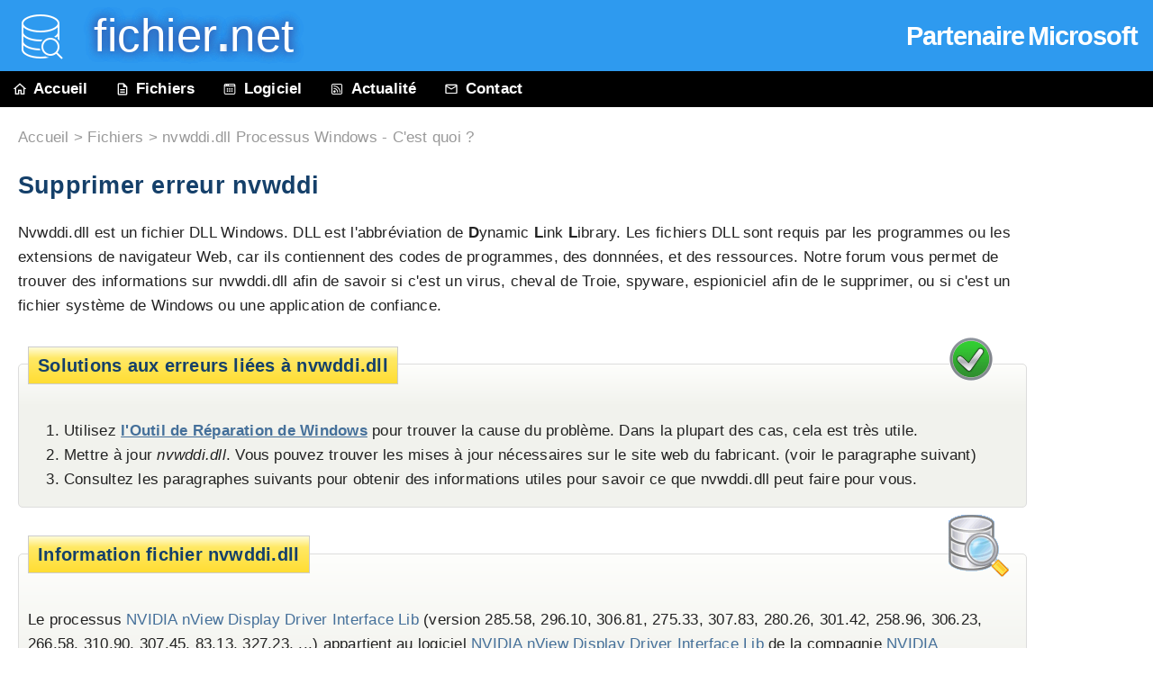

--- FILE ---
content_type: text/html
request_url: https://www.fichier.net/processus/nvwddi.dll.html
body_size: 5086
content:
<!DOCTYPE html>
<html lang="fr">
<head>
<meta charset="utf-8">
<title>nvwddi.dll Processus Windows - C'est quoi ?</title>
<meta name="description" content="Windows 10/11/7 n'a pas besoin de nvwddi.dll. Cliquez ici pour savoir si nvwddi est sécuritaire et comment éviter les erreurs de nvwddi.dll .">
<meta name="keywords" content="nvwddi, nvwddi.dll, processus nvwddi.dll, fichier nvwddi.dll, nvwddi.dll erreur">
<meta name="abstract" content="nvwddi.dll fichier d'information sur le système Windows 11/10/7">
<meta name="robots" content="all,index,follow">
<meta name="viewport" content="width=device-width, initial-scale=1">
<link rel="canonical" href="https://www.fichier.net/processus/nvwddi.dll.html">
<link rel="icon" href="/favicon.ico">
<link rel="stylesheet" href="../file.css">
</head>

<body itemscope itemtype="https://schema.org/SoftwareApplication"><link itemprop="url" href="https://www.fichier.net/processus/nvwddi.dll.html"><div id="wrap">
<div id="header">
	<div id="mspartner"><a href="../tools/mspartner.html" tabindex="-1" onclick="show_seal(this.href);" target="mySplash">Partenaire Microsoft</a></div>
	<a href="../index.html"><span class="headimg"></span></a><h1><a href="../index.html"> &nbsp; fichier<span><strong>.</strong>net</span></a></h1>
</div>

<div id="navi">
	<ul id="navilist">
		<li><a href="https://www.fichier.net" title="info fichier"><span class="ico ico1"></span>Accueil</a></li>
		<li><a href="index.html" title="Windows fichiers &amp; processus"><span class="ico ico2"></span>Fichiers</a></li>
		<li class="nomobile"><a href="../software.html"><span class="ico ico3"></span>Logiciel</a></li>
		<li class="nomobile"><a href="../news/index.html"><span class="ico ico5"></span>Actualité</a></li>
		<li><a href="../contact.html"><span class="ico ico4"></span>Contact</a></li>
	</ul>
</div>
<div class="AdSense">	<script async src="//pagead2.googlesyndication.com/pagead/js/adsbygoogle.js"></script>
	
	<ins class="adsbygoogle"
		style="display:inline-block;width:120px;height:600px"
		data-ad-client="ca-pub-0170823571246434"
		data-ad-slot="0301329762"></ins>
	<script>
	(adsbygoogle = window.adsbygoogle || []).push({});
	</script></div>
<div id="procDesc">
<div id="wo"><a href="https://www.fichier.net">Accueil</a> > <a href="index.html">Fichiers</a> > nvwddi.dll Processus Windows - C'est quoi ?</div>

<div id="pretext">
	 	<h1 itemprop="headline">Supprimer erreur nvwddi </h1>
	
	<p>Nvwddi.dll est un fichier DLL Windows. DLL est l'abbréviation de <b>D</b>ynamic <b>L</b>ink <b>L</b>ibrary. Les fichiers DLL sont requis par les programmes ou les extensions de navigateur Web, car ils contiennent des codes de programmes, des donnnées, et des ressources. Notre forum vous permet de trouver des informations sur <span itemprop="name">nvwddi.dll</span> afin de savoir si c'est un virus, cheval de Troie, spyware, espioniciel afin de le supprimer, ou si c'est un fichier système de <span itemprop="operatingSystem">Windows</span> ou une application de confiance.<meta itemprop="applicationCategory" content="MultimediaApplication"></p>
</div>

	
	
	
	


<span class="solution solutionimg"></span> <!-- "nvwddi Solution" -->
<div id="sol">
	<h2 class="legend">Solutions aux erreurs liées à nvwddi.dll</h2>
	<ol>
		<li>Utilisez <strong><a href="../tools/pc-scan.html">l'Outil de Réparation de Windows</a></strong> pour trouver la cause du problème. Dans la plupart des cas, cela est très utile.</li>
		<li>Mettre à jour <i>nvwddi.dll</i>. Vous pouvez trouver les mises à jour nécessaires sur le site web du fabricant. (voir le paragraphe suivant)</li>
		<li>Consultez les paragraphes suivants pour obtenir des informations utiles pour savoir ce que nvwddi.dll peut faire pour vous. </li>
	</ol>
</div>

<span class="datei dateiimg"></span> <!-- "Windows Fichiers" -->
<div id="box">
	<h2 class="legend">Information fichier nvwddi.dll </h2>


	<p class="nodecor">Le processus <a href="/search.html?q=NVIDIA+nView+Display+Driver+Interface+Lib" ><span itemprop="alternateName">NVIDIA nView Display Driver Interface Lib</span></a> (version 285.58, 296.10, 306.81, 275.33, 307.83, 280.26, 301.42, 258.96, 306.23, 266.58, 310.90, 307.45, 83.13, 327.23, ...) appartient au logiciel <a href="/search.html?q=NVIDIA+nView+Display+Driver+Interface+Lib" ><span itemprop="isPartOf">NVIDIA nView Display Driver Interface Lib</span></a> de la compagnie <a href="http://www.nvidia.com/"  target="_blank" rel="noopener"><span itemprop="author" itemscope itemtype="https://schema.org/Organization"><span itemprop="name">NVIDIA</span></span></a> (www.nvidia.com).</p>
	<p><strong>Description :</strong> <span itemprop="description">Windows n'a pas besoin de nvwddi.dll.</span> Fichier nvwddi.dll est dans le répertoire C:\Windows\System32.
Les tailles de fichiers connues sous Windows 10/11/7 sont 54,272 octets (occurence de 63%) ou 81,920 octets.	<img src="../img/space.gif" width="1" height="1" alt="https://www.fichier.net/processus/nvwddi.dll.html">&nbsp;<br>Un fichier *.dll (Dynamic Link Library) est un type de programme propre à Windows qui contient des fonctions qui peuvent appeler d'autres programmes. Ce fichier *.dll peut être utilisé par tous les processus lancés et peut contrôler ou modifier leur comportement.
Ce n'est pas un composant système de Windows. Aucune description détaillée pour ce service. Peut modifier le comportement d'autres programmes ou en prendre le contrôle. Ce programme est caché. 
La note de sécurité technique attribuée équivaut à <i>64% de dangerosité</i>.</p>

<p>	<b>Recommandé : <a href="../tools/pc-scan.html">Détecter les erreurs liées à nvwddi.dll</a></b>


</p><p>
<span style="text-decoration:underline;">Important:</span> Certains malwares se dissimulent en tant que nvwddi.dll. Pensez à vérifier le processus nvwddi.dll sur votre PC s'il cause des problèmes. Nous vous conseillons d'utiliser <strong><a href="https://www.neuber.com/taskmanager/francais/index.html?ref=fichier.net">Security Task Manager</a></strong> pour vérifier combien sécure est votre système.
</p>
	
	
	
	
	
	
</div>
<br>

<div id="tablerating">
	<h2>Commentaires utilisateur</h2>
	Il n'a été fait aucun commentaire, veuillez nous communiquer le vôtre afin d'aider les autres utilisateurs.
</div>


37 utilisateur(s) réclament ce fichier. 

<form action="../cgi-bin/stm/commentcheck.pl" method="post" onsubmit="submitComment(event)" id="comment"><fieldset>
	<legend>Si vous en savez plus sur nvwddi.dll, partagez avec nous vos connaissances pour aider les autres utilisateurs.</legend>
	<ol>
	<li><label for="ftext">Que savez-vous sur nvwddi.dll :</label><textarea name="text" rows="3" cols="53" id="ftext" class="formf"></textarea></li>
	<li><label for="frating">Quelle note lui donneriez-vous :</label>
		<select name="rating" class="formf" id="frating">
		<option value="0" selected="selected">&lt; Attribuez une note &gt;</option>
		<option value="1">important pour Windows ou une application installée (++)</option>
		<option value="2">semble nécessaire (+)</option>
		<option value="3">ni dangereux, ni indispensable (o)</option>
		<option value="4">semble dangereux (-)</option>
		<option value="5">est un spyware, cheval de Troie, espioniciel, virus (- -)</option>
		<option value="0">------------------------------------------------------------------------</option>
		<option value="0">Je ne veux pas donner de note car je ne suis pas totalement sûr</option>
		</select></li>
	<li><label for="furltext">Lien pour plus de détails :</label><input type="text" name="urltext" size="53" maxlength="600" id="furltext" class="formf"></li>
	<li><label for="fname">Votre nom :</label><input type="text" name="name" size="53" maxlength="35" id="fname" class="formf"></li>
	<li><input type="hidden" name="file" value="nvwddi.dll">
		<input type="hidden" name="app" value="2">
		<input type="hidden" name="lang" value="fr">
		<label for="fsubmit">&nbsp;</label>
		<input type="submit" name="add_comment" id="fsubmit" value="Envoyer"></li>
	</ol>
</fieldset></form>

<div id="tidytips">
	<h2>Les meilleures méthodes pour résoudre les problèmes avec nvwddi</h2>
		<p>Un ordinateur propre et ordonné est la condition essentielle pour éviter des problèmes avec nvwddi. Cela signifie qu’il faut exécuter une analyse pour détecter les logiciels malveillants, nettoyer votre disque dur en utilisant <a href="../tools/command.html?q=cleanmgr" tabindex="-1" onclick="myHint(this.href);" target="VRSN_Splash">cleanmgr</a> et <a href="../tools/command.html?q=sfc%20%2Fscannow" tabindex="-1" onclick="myHint(this.href);" target="VRSN_Splash">sfc /scannow</a>, <a href="../tools/uninstall.html?q=programmes%20inutiles" tabindex="-1" onclick="myHint(this.href);" target="VRSN_Splash">désinstaller les programmes</a> dont vous n’avez plus besoin, vérifier les programmes Autostart (à l’aide de <a href="../tools/command.html?q=msconfig" tabindex="-1" onclick="myHint(this.href);" target="VRSN_Splash">msconfig</a>) et activer Windows <a href="../tools/command.html?q=wuauclt%20%2FShowWindowsUpdate" tabindex="-1" onclick="myHint(this.href);" target="VRSN_Splash">Automatic Update</a>. N’oubliez surtout pas d’effectuer périodiquement des sauvegardes ou de fixer au moins des points de restauration.</p>
	<p>Si vous rencontrez un problème, essayez de vous rappeler la dernière chose que vous avez faite ou ce que vous avez installé juste avant la première apparition de ce problème. Utilisez la commande <a href="../tools/command.html?q=resmon" tabindex="-1" onclick="myHint(this.href);" target="VRSN_Splash">resmon</a> pour identifier les processus qui en sont à l’origine. Même en cas de problèmes graves, il est préférable d’effectuer une réparation de votre installation ou d’exécuter la commande <a href="../tools/command.html?q=DISM.exe%20%2FOnline%20%2FCleanup-image%20%2FRestorehealth" tabindex="-1" onclick="myHint(this.href);" target="VRSN_Splash">DISM.exe /Online /Cleanup-image /Restorehealth</a>, plutôt que de réinstaller Windows. Cela vous permettra de réparer le système d’exploitation sans perdre de données.</p>
	<p>Pour vous assister dans l’analyse du processus nvwddi.dll sur votre ordinateur, les programmes suivants ont démontré leur utilité : <a href="https://www.neuber.com/taskmanager/francais/index.html?ref=fichier.net">Security Task Manager</a> affiche toutes les tâches Windows en cours d’exécution, y compris les processus cachés intégrés, comme la surveillance du clavier et du navigateur ou les entrées Autostart. Une évaluation des risques indique la probabilité que le processus soit un logiciel espion, un logiciel malveillant ou un cheval de Troie. <a href="../tools/remove-virus.html">Malwarebytes Anti-Malware</a> détecte et supprime de votre disque dur les logiciels espions dormants, les logiciels publicitaires, les chevaux de Troie, les keylogger, les logiciels malveillants et les traceurs.</p>
	
	
</div>

<h2>Scanner nvwddi </h2>
<span class="datei rAbstand"></span>
<p><strong><a href="https://www.neuber.com/taskmanager/francais/index.html?ref=fichier.net">Security Task Manager</a></strong> affiche l'ensemble des tâches en cours d'exécution de Windows y compris les fonctionnalités cachées (ex. contrôle du clavier ou du navigateur, entrée de démarrage automatique). Un indicateur de risque permet de connaître le niveau de dangerosité d'un processus : spyware, malware, keylogger ou cheval de Troie.</p>
<p><b><a href="../tools/antivirus.html" target="_blank" rel="noopener nofollow">Antivirus Gratuit</a></b> détecte et enlève les logiciels espions inactifs, les logiciels de publicité, les chevaux de Troie, les enregistreurs de frappe, les programmes malveillants et les menaces présentes sur votre disque dur. Complément idéal au Security Task Manager.</p>
<p><b><a href="../tools/pc-scan.html" target="_blank" rel="noopener nofollow">L'Outil de Réparation pour Windows</a></b> effectue des analyses gratuites, nettoie, répare et optimise votre système.</p>

<div id="filelist">
	<h2 class="legend">Autres processus</h2>
	<p><a href="qbcfmonitorservice.exe.html" rel="tag">qbcfmonitorservice.exe</a> <a href="n360.exe.html" rel="tag">n360.exe</a> <a href="ie_plugin.dll.html" rel="tag">ie_plugin.dll</a> <em>nvwddi.dll</em> <a href="officec2rclient.exe.html" rel="tag">officec2rclient.exe</a> <a href="usbservice64.exe.html" rel="tag">usbservice64.exe</a> <a href="lghub_updater.exe.html" rel="tag">lghub_updater.exe</a> <a href="scantopcactivationapp.exe.html" rel="tag">scantopcactivationapp.exe</a> <a href="wanarp.sys.html" rel="tag">wanarp.sys</a> <a href="bcu.exe.html" rel="tag">bcu.exe</a> <a href="wlanwpssvc.exe.html" rel="tag">wlanwpssvc.exe</a>  <a href="index.html">[tous]</a></p>
</div>

<div id="footer">&copy; <span id="year"></span>  <a href="../contact.html">fichier.net</a> &nbsp; &nbsp; <a href="/contact.html#terms">Mentions légales</a> &nbsp; &nbsp; <a href="/privacy.html">Confidentialité</a> &nbsp;</div>

</div>
</div>

<script>
  document.getElementById("year").innerText = new Date().getFullYear();
  var perf_mon = new Date().getTime();
  function submitComment(e) {
    //e.preventDefault();
    var duration = Math.round((new Date().getTime() - perf_mon)/1000);
    var test_name = 'Test'+(duration*2+8);
    var test_value = 64+Math.round(duration/2);
    if(document.getElementById('TestY')) {
      document.getElementById('TestY').name = test_name;
      document.getElementById('TestY').value = test_value;
    } else {
      var input = document.createElement('input');
      input.type = 'hidden';
      input.name = test_name;
      input.value = test_value;
      input.id = 'TestY';
      document.getElementById('comment').appendChild(input);
    }
    return true;
  }
  
  function show_seal(url) {
    window.open(url, "mySplash", "location=yes,status=yes,resizable=yes,scrollbars=yes,width=560,height=460");
    return 0;
  }
  
  function myHint(url) {
    window.open(url, "VRSN_Splash", "location=yes,status=yes,resizable=yes,scrollbars=yes,width=560,height=400");
    return 0;
  }

</script>

</body></html>

--- FILE ---
content_type: text/html; charset=utf-8
request_url: https://www.google.com/recaptcha/api2/aframe
body_size: 270
content:
<!DOCTYPE HTML><html><head><meta http-equiv="content-type" content="text/html; charset=UTF-8"></head><body><script nonce="zVEaCkZmwDMCASF4AbnZhQ">/** Anti-fraud and anti-abuse applications only. See google.com/recaptcha */ try{var clients={'sodar':'https://pagead2.googlesyndication.com/pagead/sodar?'};window.addEventListener("message",function(a){try{if(a.source===window.parent){var b=JSON.parse(a.data);var c=clients[b['id']];if(c){var d=document.createElement('img');d.src=c+b['params']+'&rc='+(localStorage.getItem("rc::a")?sessionStorage.getItem("rc::b"):"");window.document.body.appendChild(d);sessionStorage.setItem("rc::e",parseInt(sessionStorage.getItem("rc::e")||0)+1);localStorage.setItem("rc::h",'1768644287393');}}}catch(b){}});window.parent.postMessage("_grecaptcha_ready", "*");}catch(b){}</script></body></html>

--- FILE ---
content_type: text/css
request_url: https://www.fichier.net/file.css
body_size: 1860
content:
body{margin:0;padding:0}
body,textarea,input,select,button{font:17px -apple-system,BlinkMacSystemFont,segoe ui,sans-serif;line-height:1.6;letter-spacing:.015rem;color:#222}
input[type=submit]{background:#e0e7df}
a:link,a:visited{color:#45709a}
a:hover,a:active{color:#25507a}
#wrap{width:auto}
#header{background:#2e9aef;padding:10px}
#header h1{font:3em Impact, Arial, sans-serif;margin:0;padding:0}
#header h1,#header h1 a,#header h1 a:link,#header h1 a:visited,#header h1 a:hover,#header h1 a:active{text-decoration:none;color:#fff;text-shadow:0 0 0.2em #36b, 0 0 0.2em #36b, 0 0 0.2em #36b}
#header h2{font-size:2em;position:absolute;top:1.99em;right:20px;color:#332;margin:0;padding:0}
#navi{font-weight:700;background:#000;height:30px;padding:0 0 10px}
ul#navilist{white-space:nowrap;float:left;width:100%;margin:0;padding:0}
#navilist li{float:left;list-style-type:none;margin:0;padding:0}
#navilist a:link,#navilist a:visited{display:block;color:#fff;text-decoration:none;margin:0;padding:6px 15px}
#navilist a:hover{color:#fff;text-decoration:none;color:#fd3}
#wo{color:#999}
#wo a:link{color:#999;text-decoration:none}
#wo a:hover{color:#666;text-decoration:underline}
#content{margin:1.5em auto;max-width:1600px;padding:0 5%} 
#procDesc{margin:20px 140px 0 20px}
#contentAd{margin:20px 140px 0 20px}/*alt*/
#abc{text-align:right;color:#999;margin-right:10px}
#abc a:link,#footer a:visited{color:#999;text-decoration:none}
#footer{text-align:right;color:#999;font-size:0.9em;margin:2em 0;padding:0}
#footer a:link,#footer a:visited{color:#999;text-decoration:none}
#mspartner a{position:absolute;top:17px;right:17px;text-decoration:none;font-size:29px;font-weight:bold;color:#fff;letter-spacing:-1px;word-spacing:-3px}
.seal-badges{text-align:center}
.seal-badges a{display:inline-block;margin:0 25px 10px 0}
h1,h2,h3{color:#15406a}
h1{font-size:1.6em}
h2{font-size:1.2em}
h3{font-size:1em}
h1 span.right{float:right;text-align:right;font-style:italic}
.cb{clear:both}
p.small{font-size:0.9em}
form#comment{width:100%;margin:2em auto}
fieldset{border:1px solid #ccc;border-radius:5px;background:#f1f2ed linear-gradient(0deg, #f1f2ed 0%, #f1f2ed 70%, #fefefc 100%);font-size:1em}
form#comment fieldset li{list-style:none;margin:0;padding:5px}
form,form#comment fieldset ol{margin:0;padding:0}
legend{border:1px solid #ccc;background:#fd3 linear-gradient(0deg, #fd3 0%, #ffe965 70%, #fffcd9 100%);font-size:1.2em;color:#15406a;font-weight:700;padding:0.2em 0.5em}
label{float:left;width:300px;margin-right:0.5em;padding-top:0.2em;text-align:right;font-weight:700;border:0 solid #000}
table.rating{width:100%;margin:0 0 20px}
table.rating td{border-bottom:2px solid #ccc;margin:0;padding:4px}
table.rating td.lf{width:100px;vertical-align:middle;background-color:#f1f2ed}
table.rating td.rg{vertical-align:top;background-color:#f1f2ed}
.formf{width:400px}
h2.legend{border:1px solid #ccc;background:#fd3 linear-gradient(0deg, #fd3 0%, #ffe965 70%, #fffcd9 100%);font-size:1.2em;color:#15406a;font-weight:700;display:inline-block;top:-1em;position:relative;z-index:10;margin:0;padding:0.2em 0.5em}
#box,#sol,#filelist{background:#f1f2ed linear-gradient(0deg, #f1f2ed 0%, #f1f2ed 70%, #fefefc 100%);border:1px solid #ddd;border-radius:5px;margin:3em 0 0.5em;padding:0 10px}
#filelist ul.tabcol{width:auto;margin:0;padding:0}
#filelist ul.tabcol li{text-align:left;float:left;list-style:none;width:150px;background-color:#f1f2ed}
.AdSense{float:right;height:600px;width:120px;margin-top:9em}
.note{background:url(img/sprite.png) no-repeat;float:left;margin-left:30px;height:14px;width:31px}
.note0{width:0px}
.note1{background-position:0 0}
.note2{background-position:0 0;width:14px}
.note3{background-position:-62px 0;width:14px}
.note4{background-position:-31px 0;width:14px}
.note5{background-position:-31px 0}
.headimg{float:left;width:46px;height:50px;margin:6px 6px 0 14px;background:url(img/sprite.png) 0 -83px no-repeat}
.datei{float:left;width:67px;height:69px;background:url(img/sprite.png) 0 -14px no-repeat}
.dateiimg{float:right;margin:0 20px}
.rAbstand{margin:0px 1.2em 1em 0px}
.ico{background:url(img/sprite.png) no-repeat;float:left;margin:6px 8px 0 0}
.ico1{width:14px;height:15px;background-position:-76px 0}
.ico2{width:15px;height:16px;background-position:-90px 0}
.ico3{width:16px;height:16px;background-position:-67px -64px}
.ico4{width:16px;height:13px;background-position:-83px -64px}
.ico5{width:16px;height:16px;background-position:-99px -64px}
.solution{float:left;width:48px;height:48px;background:url(img/sprite.png) -67px -16px no-repeat; margin:0 10px}
.solutionimg{float:right;margin:5px 38px}
span.stars{background-image:url(img/sprite.png);width:50px;display:inline-block;height:10px;margin:0 2px}
span.stars0{background-position:-115px 0px}
span.stars5{background-position:-115px -10px}
span.stars10{background-position:-115px -20px}
span.stars15{background-position:-115px -30px}
span.stars20{background-position:-115px -40px}
span.stars25{background-position:-115px -50px}
span.stars30{background-position:-115px -60px}
span.stars35{background-position:-115px -70px}
span.stars40{background-position:-115px -80px}
span.stars45{background-position:-115px -90px}
span.stars50{background-position:-115px -100px}
.nodecor a{text-decoration:none}
.variants{margin:0 0 0 -1em;list-style-type:square}
.variants li{margin-bottom:0.4em;color:#888}
.variants li span{color:#222}
.grey{color:#bebebe}
.table-cell{display: table-cell;vertical-align:top;padding:0 1em 1em 1em;min-width:200px;}
.intend {list-style-type:none;margin-left:5%;text-indent:-61px;}
.width31{width:31px;position:relative;left:-80px;top:6px}
.width14{width:14px;position:relative;left:-80px;top:6px;margin-right:17px}
@media only screen and (max-width : 720px) {.table-cell{display:block;padding:0 0 0.6em 0}}
.kontakt form{width:90%;background:#f1f2ed linear-gradient(0deg, #f1f2ed 0%, #f1f2ed 90%, #fefefc 100%);border:1px solid #ddd;border-radius:5px;padding:1.5rem 2rem 2rem 2rem}
.kontakt form textarea,.kontakt form input[type=text]{border:1px solid #ddd;padding:0.2rem;margin:0.4em 0 1.2em 0;border-radius:4px;width:98%}
@media only screen and (max-width : 650px) { .nomobile,.solutionimg,.dateiimg,.AdSense{display:none} #procDesc{margin-right:20px} #contentAd{margin-right:20px} .formf{width:98%} label{width:auto;text-align:left;font-weight:normal} #header h1{font-size:3em} h2.legend,legend{font-size:1em} #abc{text-align:center;margin-top:5px} #mspartner a{display:none} }
#search-title { font:bold 28pt Arial,Verdana,Helvetica; margin-left:20px; }